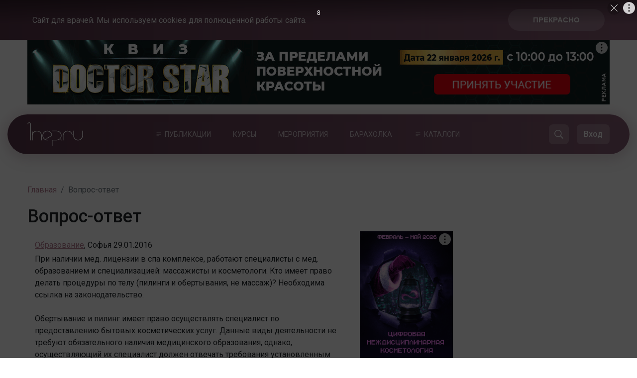

--- FILE ---
content_type: application/javascript
request_url: https://www.1nep.ru/local/templates/.default/components/bitrix/news.list/lawfaq-similar/script.js?1491904929358
body_size: 88
content:
/*
$(document).ready(function(){
	$('.b-lawfaq__article-title').click(function(){
		makeAct='div-' + $(this).attr('rel');
		if($('div[rel="'+makeAct+'"]').hasClass('notactive'))
			$('div[rel="'+makeAct+'"]').removeClass('notactive').addClass('active');
		else
			$('div[rel="'+makeAct+'"]').removeClass('active').addClass('notactive');
	});

});*/

--- FILE ---
content_type: application/javascript
request_url: https://www.1nep.ru/local/templates/.default/components/bitrix/news.list/lawfaq/script.js?1491904921358
body_size: 88
content:
/*
$(document).ready(function(){
	$('.b-lawfaq__article-title').click(function(){
		makeAct='div-' + $(this).attr('rel');
		if($('div[rel="'+makeAct+'"]').hasClass('notactive'))
			$('div[rel="'+makeAct+'"]').removeClass('notactive').addClass('active');
		else
			$('div[rel="'+makeAct+'"]').removeClass('active').addClass('notactive');
	});

});*/